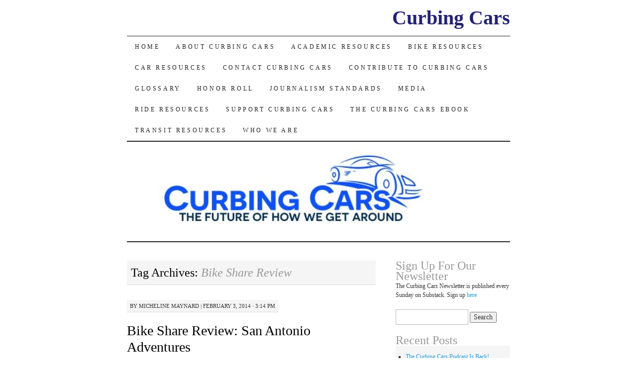

--- FILE ---
content_type: text/html; charset=UTF-8
request_url: http://www.curbingcars.com/tag/bike-share-review/
body_size: 14345
content:
<!DOCTYPE html>
<!--[if IE 7]>
<html id="ie7" lang="en-US">
<![endif]-->
<!--[if (gt IE 7) | (!IE)]><!-->
<html lang="en-US">
<!--<![endif]-->
<head>
<meta charset="UTF-8" />
<title>Bike Share Review | Curbing Cars</title>
<link rel="profile" href="http://gmpg.org/xfn/11" />
<link rel="pingback" href="http://www.curbingcars.com/xmlrpc.php" />
<meta name='robots' content='max-image-preview:large' />
<link rel='dns-prefetch' href='//w.sharethis.com' />
<link rel="alternate" type="application/rss+xml" title="Curbing Cars &raquo; Feed" href="http://www.curbingcars.com/feed/" />
<link rel="alternate" type="application/rss+xml" title="Curbing Cars &raquo; Comments Feed" href="http://www.curbingcars.com/comments/feed/" />
<link rel="alternate" type="application/rss+xml" title="Curbing Cars &raquo; Bike Share Review Tag Feed" href="http://www.curbingcars.com/tag/bike-share-review/feed/" />
<style id='wp-img-auto-sizes-contain-inline-css' type='text/css'>
img:is([sizes=auto i],[sizes^="auto," i]){contain-intrinsic-size:3000px 1500px}
/*# sourceURL=wp-img-auto-sizes-contain-inline-css */
</style>
<style id='wp-emoji-styles-inline-css' type='text/css'>

	img.wp-smiley, img.emoji {
		display: inline !important;
		border: none !important;
		box-shadow: none !important;
		height: 1em !important;
		width: 1em !important;
		margin: 0 0.07em !important;
		vertical-align: -0.1em !important;
		background: none !important;
		padding: 0 !important;
	}
/*# sourceURL=wp-emoji-styles-inline-css */
</style>
<style id='wp-block-library-inline-css' type='text/css'>
:root{--wp-block-synced-color:#7a00df;--wp-block-synced-color--rgb:122,0,223;--wp-bound-block-color:var(--wp-block-synced-color);--wp-editor-canvas-background:#ddd;--wp-admin-theme-color:#007cba;--wp-admin-theme-color--rgb:0,124,186;--wp-admin-theme-color-darker-10:#006ba1;--wp-admin-theme-color-darker-10--rgb:0,107,160.5;--wp-admin-theme-color-darker-20:#005a87;--wp-admin-theme-color-darker-20--rgb:0,90,135;--wp-admin-border-width-focus:2px}@media (min-resolution:192dpi){:root{--wp-admin-border-width-focus:1.5px}}.wp-element-button{cursor:pointer}:root .has-very-light-gray-background-color{background-color:#eee}:root .has-very-dark-gray-background-color{background-color:#313131}:root .has-very-light-gray-color{color:#eee}:root .has-very-dark-gray-color{color:#313131}:root .has-vivid-green-cyan-to-vivid-cyan-blue-gradient-background{background:linear-gradient(135deg,#00d084,#0693e3)}:root .has-purple-crush-gradient-background{background:linear-gradient(135deg,#34e2e4,#4721fb 50%,#ab1dfe)}:root .has-hazy-dawn-gradient-background{background:linear-gradient(135deg,#faaca8,#dad0ec)}:root .has-subdued-olive-gradient-background{background:linear-gradient(135deg,#fafae1,#67a671)}:root .has-atomic-cream-gradient-background{background:linear-gradient(135deg,#fdd79a,#004a59)}:root .has-nightshade-gradient-background{background:linear-gradient(135deg,#330968,#31cdcf)}:root .has-midnight-gradient-background{background:linear-gradient(135deg,#020381,#2874fc)}:root{--wp--preset--font-size--normal:16px;--wp--preset--font-size--huge:42px}.has-regular-font-size{font-size:1em}.has-larger-font-size{font-size:2.625em}.has-normal-font-size{font-size:var(--wp--preset--font-size--normal)}.has-huge-font-size{font-size:var(--wp--preset--font-size--huge)}.has-text-align-center{text-align:center}.has-text-align-left{text-align:left}.has-text-align-right{text-align:right}.has-fit-text{white-space:nowrap!important}#end-resizable-editor-section{display:none}.aligncenter{clear:both}.items-justified-left{justify-content:flex-start}.items-justified-center{justify-content:center}.items-justified-right{justify-content:flex-end}.items-justified-space-between{justify-content:space-between}.screen-reader-text{border:0;clip-path:inset(50%);height:1px;margin:-1px;overflow:hidden;padding:0;position:absolute;width:1px;word-wrap:normal!important}.screen-reader-text:focus{background-color:#ddd;clip-path:none;color:#444;display:block;font-size:1em;height:auto;left:5px;line-height:normal;padding:15px 23px 14px;text-decoration:none;top:5px;width:auto;z-index:100000}html :where(.has-border-color){border-style:solid}html :where([style*=border-top-color]){border-top-style:solid}html :where([style*=border-right-color]){border-right-style:solid}html :where([style*=border-bottom-color]){border-bottom-style:solid}html :where([style*=border-left-color]){border-left-style:solid}html :where([style*=border-width]){border-style:solid}html :where([style*=border-top-width]){border-top-style:solid}html :where([style*=border-right-width]){border-right-style:solid}html :where([style*=border-bottom-width]){border-bottom-style:solid}html :where([style*=border-left-width]){border-left-style:solid}html :where(img[class*=wp-image-]){height:auto;max-width:100%}:where(figure){margin:0 0 1em}html :where(.is-position-sticky){--wp-admin--admin-bar--position-offset:var(--wp-admin--admin-bar--height,0px)}@media screen and (max-width:600px){html :where(.is-position-sticky){--wp-admin--admin-bar--position-offset:0px}}

/*# sourceURL=wp-block-library-inline-css */
</style><style id='global-styles-inline-css' type='text/css'>
:root{--wp--preset--aspect-ratio--square: 1;--wp--preset--aspect-ratio--4-3: 4/3;--wp--preset--aspect-ratio--3-4: 3/4;--wp--preset--aspect-ratio--3-2: 3/2;--wp--preset--aspect-ratio--2-3: 2/3;--wp--preset--aspect-ratio--16-9: 16/9;--wp--preset--aspect-ratio--9-16: 9/16;--wp--preset--color--black: #000000;--wp--preset--color--cyan-bluish-gray: #abb8c3;--wp--preset--color--white: #ffffff;--wp--preset--color--pale-pink: #f78da7;--wp--preset--color--vivid-red: #cf2e2e;--wp--preset--color--luminous-vivid-orange: #ff6900;--wp--preset--color--luminous-vivid-amber: #fcb900;--wp--preset--color--light-green-cyan: #7bdcb5;--wp--preset--color--vivid-green-cyan: #00d084;--wp--preset--color--pale-cyan-blue: #8ed1fc;--wp--preset--color--vivid-cyan-blue: #0693e3;--wp--preset--color--vivid-purple: #9b51e0;--wp--preset--gradient--vivid-cyan-blue-to-vivid-purple: linear-gradient(135deg,rgb(6,147,227) 0%,rgb(155,81,224) 100%);--wp--preset--gradient--light-green-cyan-to-vivid-green-cyan: linear-gradient(135deg,rgb(122,220,180) 0%,rgb(0,208,130) 100%);--wp--preset--gradient--luminous-vivid-amber-to-luminous-vivid-orange: linear-gradient(135deg,rgb(252,185,0) 0%,rgb(255,105,0) 100%);--wp--preset--gradient--luminous-vivid-orange-to-vivid-red: linear-gradient(135deg,rgb(255,105,0) 0%,rgb(207,46,46) 100%);--wp--preset--gradient--very-light-gray-to-cyan-bluish-gray: linear-gradient(135deg,rgb(238,238,238) 0%,rgb(169,184,195) 100%);--wp--preset--gradient--cool-to-warm-spectrum: linear-gradient(135deg,rgb(74,234,220) 0%,rgb(151,120,209) 20%,rgb(207,42,186) 40%,rgb(238,44,130) 60%,rgb(251,105,98) 80%,rgb(254,248,76) 100%);--wp--preset--gradient--blush-light-purple: linear-gradient(135deg,rgb(255,206,236) 0%,rgb(152,150,240) 100%);--wp--preset--gradient--blush-bordeaux: linear-gradient(135deg,rgb(254,205,165) 0%,rgb(254,45,45) 50%,rgb(107,0,62) 100%);--wp--preset--gradient--luminous-dusk: linear-gradient(135deg,rgb(255,203,112) 0%,rgb(199,81,192) 50%,rgb(65,88,208) 100%);--wp--preset--gradient--pale-ocean: linear-gradient(135deg,rgb(255,245,203) 0%,rgb(182,227,212) 50%,rgb(51,167,181) 100%);--wp--preset--gradient--electric-grass: linear-gradient(135deg,rgb(202,248,128) 0%,rgb(113,206,126) 100%);--wp--preset--gradient--midnight: linear-gradient(135deg,rgb(2,3,129) 0%,rgb(40,116,252) 100%);--wp--preset--font-size--small: 13px;--wp--preset--font-size--medium: 20px;--wp--preset--font-size--large: 36px;--wp--preset--font-size--x-large: 42px;--wp--preset--spacing--20: 0.44rem;--wp--preset--spacing--30: 0.67rem;--wp--preset--spacing--40: 1rem;--wp--preset--spacing--50: 1.5rem;--wp--preset--spacing--60: 2.25rem;--wp--preset--spacing--70: 3.38rem;--wp--preset--spacing--80: 5.06rem;--wp--preset--shadow--natural: 6px 6px 9px rgba(0, 0, 0, 0.2);--wp--preset--shadow--deep: 12px 12px 50px rgba(0, 0, 0, 0.4);--wp--preset--shadow--sharp: 6px 6px 0px rgba(0, 0, 0, 0.2);--wp--preset--shadow--outlined: 6px 6px 0px -3px rgb(255, 255, 255), 6px 6px rgb(0, 0, 0);--wp--preset--shadow--crisp: 6px 6px 0px rgb(0, 0, 0);}:where(.is-layout-flex){gap: 0.5em;}:where(.is-layout-grid){gap: 0.5em;}body .is-layout-flex{display: flex;}.is-layout-flex{flex-wrap: wrap;align-items: center;}.is-layout-flex > :is(*, div){margin: 0;}body .is-layout-grid{display: grid;}.is-layout-grid > :is(*, div){margin: 0;}:where(.wp-block-columns.is-layout-flex){gap: 2em;}:where(.wp-block-columns.is-layout-grid){gap: 2em;}:where(.wp-block-post-template.is-layout-flex){gap: 1.25em;}:where(.wp-block-post-template.is-layout-grid){gap: 1.25em;}.has-black-color{color: var(--wp--preset--color--black) !important;}.has-cyan-bluish-gray-color{color: var(--wp--preset--color--cyan-bluish-gray) !important;}.has-white-color{color: var(--wp--preset--color--white) !important;}.has-pale-pink-color{color: var(--wp--preset--color--pale-pink) !important;}.has-vivid-red-color{color: var(--wp--preset--color--vivid-red) !important;}.has-luminous-vivid-orange-color{color: var(--wp--preset--color--luminous-vivid-orange) !important;}.has-luminous-vivid-amber-color{color: var(--wp--preset--color--luminous-vivid-amber) !important;}.has-light-green-cyan-color{color: var(--wp--preset--color--light-green-cyan) !important;}.has-vivid-green-cyan-color{color: var(--wp--preset--color--vivid-green-cyan) !important;}.has-pale-cyan-blue-color{color: var(--wp--preset--color--pale-cyan-blue) !important;}.has-vivid-cyan-blue-color{color: var(--wp--preset--color--vivid-cyan-blue) !important;}.has-vivid-purple-color{color: var(--wp--preset--color--vivid-purple) !important;}.has-black-background-color{background-color: var(--wp--preset--color--black) !important;}.has-cyan-bluish-gray-background-color{background-color: var(--wp--preset--color--cyan-bluish-gray) !important;}.has-white-background-color{background-color: var(--wp--preset--color--white) !important;}.has-pale-pink-background-color{background-color: var(--wp--preset--color--pale-pink) !important;}.has-vivid-red-background-color{background-color: var(--wp--preset--color--vivid-red) !important;}.has-luminous-vivid-orange-background-color{background-color: var(--wp--preset--color--luminous-vivid-orange) !important;}.has-luminous-vivid-amber-background-color{background-color: var(--wp--preset--color--luminous-vivid-amber) !important;}.has-light-green-cyan-background-color{background-color: var(--wp--preset--color--light-green-cyan) !important;}.has-vivid-green-cyan-background-color{background-color: var(--wp--preset--color--vivid-green-cyan) !important;}.has-pale-cyan-blue-background-color{background-color: var(--wp--preset--color--pale-cyan-blue) !important;}.has-vivid-cyan-blue-background-color{background-color: var(--wp--preset--color--vivid-cyan-blue) !important;}.has-vivid-purple-background-color{background-color: var(--wp--preset--color--vivid-purple) !important;}.has-black-border-color{border-color: var(--wp--preset--color--black) !important;}.has-cyan-bluish-gray-border-color{border-color: var(--wp--preset--color--cyan-bluish-gray) !important;}.has-white-border-color{border-color: var(--wp--preset--color--white) !important;}.has-pale-pink-border-color{border-color: var(--wp--preset--color--pale-pink) !important;}.has-vivid-red-border-color{border-color: var(--wp--preset--color--vivid-red) !important;}.has-luminous-vivid-orange-border-color{border-color: var(--wp--preset--color--luminous-vivid-orange) !important;}.has-luminous-vivid-amber-border-color{border-color: var(--wp--preset--color--luminous-vivid-amber) !important;}.has-light-green-cyan-border-color{border-color: var(--wp--preset--color--light-green-cyan) !important;}.has-vivid-green-cyan-border-color{border-color: var(--wp--preset--color--vivid-green-cyan) !important;}.has-pale-cyan-blue-border-color{border-color: var(--wp--preset--color--pale-cyan-blue) !important;}.has-vivid-cyan-blue-border-color{border-color: var(--wp--preset--color--vivid-cyan-blue) !important;}.has-vivid-purple-border-color{border-color: var(--wp--preset--color--vivid-purple) !important;}.has-vivid-cyan-blue-to-vivid-purple-gradient-background{background: var(--wp--preset--gradient--vivid-cyan-blue-to-vivid-purple) !important;}.has-light-green-cyan-to-vivid-green-cyan-gradient-background{background: var(--wp--preset--gradient--light-green-cyan-to-vivid-green-cyan) !important;}.has-luminous-vivid-amber-to-luminous-vivid-orange-gradient-background{background: var(--wp--preset--gradient--luminous-vivid-amber-to-luminous-vivid-orange) !important;}.has-luminous-vivid-orange-to-vivid-red-gradient-background{background: var(--wp--preset--gradient--luminous-vivid-orange-to-vivid-red) !important;}.has-very-light-gray-to-cyan-bluish-gray-gradient-background{background: var(--wp--preset--gradient--very-light-gray-to-cyan-bluish-gray) !important;}.has-cool-to-warm-spectrum-gradient-background{background: var(--wp--preset--gradient--cool-to-warm-spectrum) !important;}.has-blush-light-purple-gradient-background{background: var(--wp--preset--gradient--blush-light-purple) !important;}.has-blush-bordeaux-gradient-background{background: var(--wp--preset--gradient--blush-bordeaux) !important;}.has-luminous-dusk-gradient-background{background: var(--wp--preset--gradient--luminous-dusk) !important;}.has-pale-ocean-gradient-background{background: var(--wp--preset--gradient--pale-ocean) !important;}.has-electric-grass-gradient-background{background: var(--wp--preset--gradient--electric-grass) !important;}.has-midnight-gradient-background{background: var(--wp--preset--gradient--midnight) !important;}.has-small-font-size{font-size: var(--wp--preset--font-size--small) !important;}.has-medium-font-size{font-size: var(--wp--preset--font-size--medium) !important;}.has-large-font-size{font-size: var(--wp--preset--font-size--large) !important;}.has-x-large-font-size{font-size: var(--wp--preset--font-size--x-large) !important;}
/*# sourceURL=global-styles-inline-css */
</style>

<style id='classic-theme-styles-inline-css' type='text/css'>
/*! This file is auto-generated */
.wp-block-button__link{color:#fff;background-color:#32373c;border-radius:9999px;box-shadow:none;text-decoration:none;padding:calc(.667em + 2px) calc(1.333em + 2px);font-size:1.125em}.wp-block-file__button{background:#32373c;color:#fff;text-decoration:none}
/*# sourceURL=/wp-includes/css/classic-themes.min.css */
</style>
<link rel='stylesheet' id='pilcrow-css' href='http://www.curbingcars.com/wp-content/themes/pilcrow/style.css?ver=6.9' type='text/css' media='all' />
<link rel='stylesheet' id='mediaelementjs-styles-css' href='http://www.curbingcars.com/wp-content/plugins/media-element-html5-video-and-audio-player/mediaelement/v4/mediaelementplayer.min.css?ver=6.9' type='text/css' media='all' />
<link rel='stylesheet' id='mediaelementjs-styles-legacy-css' href='http://www.curbingcars.com/wp-content/plugins/media-element-html5-video-and-audio-player/mediaelement/v4/mediaelementplayer-legacy.min.css?ver=6.9' type='text/css' media='all' />
<link rel='stylesheet' id='wtcStyleSheets-css' href='http://www.curbingcars.com/wp-content/plugins/traffic-counter-widget/wtc-styles.css?ver=6.9' type='text/css' media='all' />
<script type="text/javascript" src="http://www.curbingcars.com/wp-content/plugins/traffic-counter-widget/wp-wtc-ajax.js?ver=6.9" id="wtcScripts-js"></script>
<script id='st_insights_js' type="text/javascript" src="http://w.sharethis.com/button/st_insights.js?publisher=4d48b7c5-0ae3-43d4-bfbe-3ff8c17a8ae6&amp;product=simpleshare&amp;ver=8.5.3" id="ssba-sharethis-js"></script>
<script type="text/javascript" src="http://www.curbingcars.com/wp-includes/js/jquery/jquery.min.js?ver=3.7.1" id="jquery-core-js"></script>
<script type="text/javascript" src="http://www.curbingcars.com/wp-includes/js/jquery/jquery-migrate.min.js?ver=3.4.1" id="jquery-migrate-js"></script>
<script type="text/javascript" src="http://www.curbingcars.com/wp-content/plugins/media-element-html5-video-and-audio-player/mediaelement/v4/mediaelement-and-player.min.js?ver=4.2.8" id="mediaelementjs-scripts-js"></script>
<link rel="https://api.w.org/" href="http://www.curbingcars.com/wp-json/" /><link rel="alternate" title="JSON" type="application/json" href="http://www.curbingcars.com/wp-json/wp/v2/tags/261" /><link rel="EditURI" type="application/rsd+xml" title="RSD" href="http://www.curbingcars.com/xmlrpc.php?rsd" />
<meta name="generator" content="WordPress 6.9" />

<script type="text/javascript">var _sf_startpt=(new Date()).getTime()</script>
<meta name="title" value="Bike Share Review  |  Curbing CarsCurbing Cars" />
<meta itemprop="name" value="Bike Share Review  |  Curbing CarsCurbing Cars" />
<meta property="og:title" value="Bike Share Review  |  Curbing CarsCurbing Cars" />
	<style type="text/css">
			#site-title a {
			color: #242275;
		}
		</style>
	<style type="text/css" id="custom-background-css">
body.custom-background { background-color: #ffffff; }
</style>
	<link rel="icon" href="http://www.curbingcars.com/wp-content/uploads/2017/04/cropped-IMG_8086-32x32.jpg" sizes="32x32" />
<link rel="icon" href="http://www.curbingcars.com/wp-content/uploads/2017/04/cropped-IMG_8086-192x192.jpg" sizes="192x192" />
<link rel="apple-touch-icon" href="http://www.curbingcars.com/wp-content/uploads/2017/04/cropped-IMG_8086-180x180.jpg" />
<meta name="msapplication-TileImage" content="http://www.curbingcars.com/wp-content/uploads/2017/04/cropped-IMG_8086-270x270.jpg" />
</head>

<body class="archive tag tag-bike-share-review tag-261 custom-background wp-theme-pilcrow two-column content-sidebar color-light">
<div id="wrapper"><div id="container" class="hfeed">
	<div id="page" class="blog">
		<div id="header">
						<div id="site-title">
				<span>
					<a href="http://www.curbingcars.com/" title="Curbing Cars" rel="home">Curbing Cars</a>
				</span>
			</div>

			<div id="nav" role="navigation">
			  				<div class="skip-link screen-reader-text"><a href="#content" title="Skip to content">Skip to content</a></div>
								<div class="menu"><ul>
<li ><a href="http://www.curbingcars.com/">Home</a></li><li class="page_item page-item-2"><a href="http://www.curbingcars.com/sample-page/">About Curbing Cars</a></li>
<li class="page_item page-item-547"><a href="http://www.curbingcars.com/academic-resources/">Academic Resources</a></li>
<li class="page_item page-item-23"><a href="http://www.curbingcars.com/bike-sharing-resources/">Bike Resources</a></li>
<li class="page_item page-item-32"><a href="http://www.curbingcars.com/car-resources/">Car Resources</a></li>
<li class="page_item page-item-1261"><a href="http://www.curbingcars.com/contact-curbing-cars/">Contact Curbing Cars</a></li>
<li class="page_item page-item-121"><a href="http://www.curbingcars.com/my-transportation-diary/">Contribute To Curbing Cars</a></li>
<li class="page_item page-item-155"><a href="http://www.curbingcars.com/glossary/">Glossary</a></li>
<li class="page_item page-item-1319"><a href="http://www.curbingcars.com/honor-roll/">Honor Roll</a></li>
<li class="page_item page-item-175"><a href="http://www.curbingcars.com/journalism-standards/">Journalism Standards</a></li>
<li class="page_item page-item-459"><a href="http://www.curbingcars.com/media/">Media</a></li>
<li class="page_item page-item-26"><a href="http://www.curbingcars.com/ride-resources/">Ride Resources</a></li>
<li class="page_item page-item-71"><a href="http://www.curbingcars.com/kickstarter/">Support Curbing Cars</a></li>
<li class="page_item page-item-901"><a href="http://www.curbingcars.com/the-curbing-cars-ebook/">The Curbing Cars eBook</a></li>
<li class="page_item page-item-29"><a href="http://www.curbingcars.com/transit-resources/">Transit Resources</a></li>
<li class="page_item page-item-11"><a href="http://www.curbingcars.com/who-we-are/">Who We Are</a></li>
</ul></div>
			</div><!-- #nav -->

			<div id="pic">
				<a href="http://www.curbingcars.com/" rel="home">
										<img src="http://www.curbingcars.com/wp-content/uploads/2017/04/cropped-500x75_newsletter_size.jpg" width="770" height="200" alt="" />
								</a>
			</div><!-- #pic -->
		</div><!-- #header -->

		<div id="content-box">

<div id="content-container">
	<div id="content" role="main">

		<h1 class="page-title archive-head">
			Tag Archives: <span>Bike Share Review</span>		</h1>

		
<div id="post-703" class="post-703 post type-post status-publish format-standard hentry category-bike-share-review category-bike-sharing category-travel tag-bike-share-review tag-bike-sharing tag-san-antonio tag-san-antonio-b-cycle tag-travel-2">
	<div class="entry-meta">

		<span class="by-author"><span class="sep">by</span> <span class="author vcard"><a class="url fn n" href="http://www.curbingcars.com/author/overlord/" title="View all posts by Micheline Maynard" rel="author">Micheline Maynard</a></span> | </span>February 3, 2014 &middot; 3:14 pm	</div><!-- .entry-meta -->

	<h2 class="entry-title"><a href="http://www.curbingcars.com/bike-share-review-san-antonio-adventures/" rel="bookmark">Bike Share Review: San Antonio Adventures</a></h2>	<div class="entry entry-content">
		<div id="attachment_706" style="width: 510px" class="wp-caption aligncenter"><a href="http://www.curbingcars.com/wp-content/uploads/2014/02/Image1.jpg"><img fetchpriority="high" decoding="async" aria-describedby="caption-attachment-706" class="size-large wp-image-706" alt="Image1" src="http://www.curbingcars.com/wp-content/uploads/2014/02/Image1-1024x768.jpg" width="500" height="375" srcset="http://www.curbingcars.com/wp-content/uploads/2014/02/Image1-1024x768.jpg 1024w, http://www.curbingcars.com/wp-content/uploads/2014/02/Image1-300x225.jpg 300w" sizes="(max-width: 500px) 100vw, 500px" /></a><p id="caption-attachment-706" class="wp-caption-text">The sunny south River Walk and a happy B-cycle rider. (Photo: Maryellen Tighe)</p></div>
<p>By Maryellen Tighe</p>
<p>My girlfriend and I visited San Antonio for a weekend in October. Both of us are frequent bicyclists. Missing our usual morning rides, we decided to try the <a href="https://sanantonio.bcycle.com/default.aspx">San Antonio B-Cycle </a>program.</p>
<p>We were impressed on Friday night by the number of bicyclists we saw near where we were staying. There were bike lanes by all the bars we visited, and full bike racks.</p>
<p>Saturday morning, we picked up our bikes from a B-cycle station near the southern extension of the <a href="http://www.thesanantonioriverwalk.com/">San Antonio River Walk,</a> on East Cesar E. Chavez Blvd. It was $10 for as many 30 minute rides as you could take in one day.</p>
<p>The heavy bikes have three speeds and rear brakes. Word to the wise: don’t carry them up stairs unless you have to.  The basket was perfect for carrying snacks, cameras and water. I was unaccustomed to riding with weight in front, but it was a quick balancing act to solve. <a href="http://www.curbingcars.com/bike-share-review-san-antonio-adventures/#more-703" class="more-link">Continue reading <span class="meta-nav">&rarr;</span></a></p>
			</div><!-- .entry-content -->
	
	<div class="entry-links">
		<p class="comment-number"><span>Comments Off<span class="screen-reader-text"> on Bike Share Review: San Antonio Adventures</span></span></p>

					<p class="entry-categories tagged">Filed under <a href="http://www.curbingcars.com/category/bike-share-review/" rel="category tag">Bike Share Review</a>, <a href="http://www.curbingcars.com/category/bike-sharing/" rel="category tag">bike sharing</a>, <a href="http://www.curbingcars.com/category/travel/" rel="category tag">Travel</a></p>
			<p class="entry-tags tagged">Tagged as <a href="http://www.curbingcars.com/tag/bike-share-review/" rel="tag">Bike Share Review</a>, <a href="http://www.curbingcars.com/tag/bike-sharing/" rel="tag">bike sharing</a>, <a href="http://www.curbingcars.com/tag/san-antonio/" rel="tag">San Antonio</a>, <a href="http://www.curbingcars.com/tag/san-antonio-b-cycle/" rel="tag">San Antonio B-Cycle</a>, <a href="http://www.curbingcars.com/tag/travel-2/" rel="tag">travel</a><br /></p>
			</div><!-- .entry-links -->

</div><!-- #post-## -->



<div id="post-322" class="post-322 post type-post status-publish format-standard hentry category-bicycling category-bike-share-review category-bike-sharing tag-b-cycle tag-bike-share-review tag-denver">
	<div class="entry-meta">

		<span class="by-author"><span class="sep">by</span> <span class="author vcard"><a class="url fn n" href="http://www.curbingcars.com/author/overlord/" title="View all posts by Micheline Maynard" rel="author">Micheline Maynard</a></span> | </span>September 4, 2013 &middot; 9:00 am	</div><!-- .entry-meta -->

	<h2 class="entry-title"><a href="http://www.curbingcars.com/bike-share-review-from-the-mile-high-city/" rel="bookmark">Bike Share Review: Getting Around The Mile High City</a></h2>	<div class="entry entry-content">
		<p>By Micheline Maynard</p>
<p>Denver is known for its Nuggets, the Broncos and its mountains. But many of us don&#8217;t automatically think of it as a bike sharing city.</p>
<div style="width: 260px" class="wp-caption alignright"><img decoding="async" alt="" src="http://ww1.prweb.com/prfiles/2011/06/02/8524882/gI_74341_small%20b-cycle.jpg" width="250" height="193" /><p class="wp-caption-text">Denver B-Cycle riders.</p></div>
<p>However, the system known as <a href="http://denver.bcycle.com/">Denver B-Cycle</a> has a regular rider in Tim Baldwin, an associate with the transportation consulting firm of <a href="http://na.steerdaviesgleave.com/">Steer Davies Gleave</a>.</p>
<p>Here is Tim&#8217;s B-Cycle review.</p>
<p>&#8220;Our firm recently moved to a new office in the Lower Downtown area of Denver.  While it is a beautiful office in a wonderful location, it is about four blocks away from Denver’s 16<sup>th</sup> Street Mall and its free shuttle bus, which we use to get to and from meetings around downtown (primarily at <a href="http://www.rtd-denver.com/">RTD-Denver </a>and the City and County of Denver).</p>
<p>Luckily, we have a B-Cycle bike sharing station right outside our office, so we use it at every opportunity to go to and from our meetings. <a href="http://www.curbingcars.com/bike-share-review-from-the-mile-high-city/#more-322" class="more-link">Continue reading <span class="meta-nav">&rarr;</span></a></p>
			</div><!-- .entry-content -->
	
	<div class="entry-links">
		<p class="comment-number"><span>Comments Off<span class="screen-reader-text"> on Bike Share Review: Getting Around The Mile High City</span></span></p>

					<p class="entry-categories tagged">Filed under <a href="http://www.curbingcars.com/category/bicycling/" rel="category tag">bicycling</a>, <a href="http://www.curbingcars.com/category/bike-share-review/" rel="category tag">Bike Share Review</a>, <a href="http://www.curbingcars.com/category/bike-sharing/" rel="category tag">bike sharing</a></p>
			<p class="entry-tags tagged">Tagged as <a href="http://www.curbingcars.com/tag/b-cycle/" rel="tag">B-Cycle</a>, <a href="http://www.curbingcars.com/tag/bike-share-review/" rel="tag">Bike Share Review</a>, <a href="http://www.curbingcars.com/tag/denver/" rel="tag">Denver</a><br /></p>
			</div><!-- .entry-links -->

</div><!-- #post-## -->



<div id="post-303" class="post-303 post type-post status-publish format-standard hentry category-bicycling category-bike-share-review category-bike-sharing tag-bike-share-review tag-bike-sharing tag-divvy-bikes">
	<div class="entry-meta">

		<span class="by-author"><span class="sep">by</span> <span class="author vcard"><a class="url fn n" href="http://www.curbingcars.com/author/overlord/" title="View all posts by Micheline Maynard" rel="author">Micheline Maynard</a></span> | </span>September 2, 2013 &middot; 9:00 am	</div><!-- .entry-meta -->

	<h2 class="entry-title"><a href="http://www.curbingcars.com/bike-share-review-lunchtime-ride-in-chicago/" rel="bookmark">Bike Share Review: A Lunchtime Ride In Chicago</a></h2>	<div class="entry entry-content">
		<p><a href="https://soundcloud.com/mickimaynard/roger">Listen to Roger Talk About Divvy Bikes</a></p>
<p>By Micheline Maynard</p>
<p>Last month, I visited Chicago to check out <a href="http://divvybikes.com/">Divvy Bikes </a>and see what cyclists think of the new bike sharing program. As I was driving through West Town at lunch time, I saw Roger Guerrero cycling by, and asked him if he&#8217;d talk to me about his Divvy experience. Click the link above to hear our interview.</p>
<p>Here&#8217;s Roger on his ride.</p>
<p style="text-align: center;"><a href="http://www.curbingcars.com/wp-content/uploads/2013/08/photo-e1377910315480.jpg"><img decoding="async" class="aligncenter size-medium wp-image-305" alt="Roger On A Divvy" src="http://www.curbingcars.com/wp-content/uploads/2013/08/photo-e1377910315480-225x300.jpg" width="225" height="300" srcset="http://www.curbingcars.com/wp-content/uploads/2013/08/photo-e1377910315480-225x300.jpg 225w, http://www.curbingcars.com/wp-content/uploads/2013/08/photo-e1377910315480.jpg 480w" sizes="(max-width: 225px) 100vw, 225px" /></a></p>
<p><strong>Would you like to send us your Bike Share Review? Send an email to curbingcars@gmail.com.</strong></p>
<p>(*Slight correction in the audio: Bay Area Bike Share stretches from San Francisco to San Jose, but Oakland isn&#8217;t part of the system just yet.)</p>
			</div><!-- .entry-content -->
	
	<div class="entry-links">
		<p class="comment-number"><span>Comments Off<span class="screen-reader-text"> on Bike Share Review: A Lunchtime Ride In Chicago</span></span></p>

					<p class="entry-categories tagged">Filed under <a href="http://www.curbingcars.com/category/bicycling/" rel="category tag">bicycling</a>, <a href="http://www.curbingcars.com/category/bike-share-review/" rel="category tag">Bike Share Review</a>, <a href="http://www.curbingcars.com/category/bike-sharing/" rel="category tag">bike sharing</a></p>
			<p class="entry-tags tagged">Tagged as <a href="http://www.curbingcars.com/tag/bike-share-review/" rel="tag">Bike Share Review</a>, <a href="http://www.curbingcars.com/tag/bike-sharing/" rel="tag">bike sharing</a>, <a href="http://www.curbingcars.com/tag/divvy-bikes/" rel="tag">Divvy Bikes</a><br /></p>
			</div><!-- .entry-links -->

</div><!-- #post-## -->



<div id="post-274" class="post-274 post type-post status-publish format-standard hentry category-bicycling category-bike-share-review category-bike-sharing tag-bay-area-bike-share tag-bike-share-review tag-bike-sharing tag-bixi tag-citi-bike tag-divvy-bikes tag-hubway">
	<div class="entry-meta">

		<span class="by-author"><span class="sep">by</span> <span class="author vcard"><a class="url fn n" href="http://www.curbingcars.com/author/overlord/" title="View all posts by Micheline Maynard" rel="author">Micheline Maynard</a></span> | </span>August 30, 2013 &middot; 9:15 am	</div><!-- .entry-meta -->

	<h2 class="entry-title"><a href="http://www.curbingcars.com/have-you-tried-out-bike-sharing-send-us-your-bike-share-review/" rel="bookmark">Have You Tried Out Bike Sharing? Send Us Your Bike Share Review</a></h2>	<div class="entry entry-content">
		<div id="attachment_296" style="width: 310px" class="wp-caption aligncenter"><a href="http://www.curbingcars.com/wp-content/uploads/2013/08/photo32.jpg"><img loading="lazy" decoding="async" aria-describedby="caption-attachment-296" class="size-medium wp-image-296" alt="Bay Area Bike Share kicked off this week. " src="http://www.curbingcars.com/wp-content/uploads/2013/08/photo32-300x225.jpg" width="300" height="225" srcset="http://www.curbingcars.com/wp-content/uploads/2013/08/photo32-300x225.jpg 300w, http://www.curbingcars.com/wp-content/uploads/2013/08/photo32.jpg 1024w" sizes="auto, (max-width: 300px) 100vw, 300px" /></a><p id="caption-attachment-296" class="wp-caption-text">Bay Area Bike Share kicked off this week.</p></div>
<p>By Micheline Maynard</p>
<p>It&#8217;s been the <a href="http://www.forbes.com/sites/michelinemaynard/2013/06/06/in-the-summer-of-bike-sharing-a-few-bumps-in-the-road/">summer of bike sharing</a>! This week, <a href="http://www.bayareabikeshare.com/">Bay Area Bike Share</a> (or as we&#8217;re thinking of it, BABS) kicked off in the San Francisco area. Meanwhile, Chicago is getting to know <a href="http://divvybikes.com/">Divvy Bikes</a>, and New York has thrown its arms around <a href="http://citibikenyc.com/system-data">Citi Bike</a>.</p>
<p>They&#8217;re just part of the bike sharing movement that has literally swept the world, from Paris to Shanghai, Montreal to Chattanooga. College campuses have bike sharing, and so do many cities around North America.</p>
<p>Have you tried out one of these systems, either in your home town or as a visitor? If so, we&#8217;d like you to send us your <strong>Bike Share Review.</strong></p>
<p>As we&#8217;re doing with <a href="http://www.curbingcars.com/?s=my+transportation+diary">My Transportation Diary</a>, we&#8217;ll be running these regularly at Curbing Cars. Our first one is ready to go this weekend.</p>
<p>Here&#8217;s what we&#8217;d like to know:  <a href="http://www.curbingcars.com/have-you-tried-out-bike-sharing-send-us-your-bike-share-review/#more-274" class="more-link">Continue reading <span class="meta-nav">&rarr;</span></a></p>
			</div><!-- .entry-content -->
	
	<div class="entry-links">
		<p class="comment-number"><span>Comments Off<span class="screen-reader-text"> on Have You Tried Out Bike Sharing? Send Us Your Bike Share Review</span></span></p>

					<p class="entry-categories tagged">Filed under <a href="http://www.curbingcars.com/category/bicycling/" rel="category tag">bicycling</a>, <a href="http://www.curbingcars.com/category/bike-share-review/" rel="category tag">Bike Share Review</a>, <a href="http://www.curbingcars.com/category/bike-sharing/" rel="category tag">bike sharing</a></p>
			<p class="entry-tags tagged">Tagged as <a href="http://www.curbingcars.com/tag/bay-area-bike-share/" rel="tag">Bay Area Bike Share</a>, <a href="http://www.curbingcars.com/tag/bike-share-review/" rel="tag">Bike Share Review</a>, <a href="http://www.curbingcars.com/tag/bike-sharing/" rel="tag">bike sharing</a>, <a href="http://www.curbingcars.com/tag/bixi/" rel="tag">Bixi</a>, <a href="http://www.curbingcars.com/tag/citi-bike/" rel="tag">Citi Bike</a>, <a href="http://www.curbingcars.com/tag/divvy-bikes/" rel="tag">Divvy Bikes</a>, <a href="http://www.curbingcars.com/tag/hubway/" rel="tag">Hubway</a><br /></p>
			</div><!-- .entry-links -->

</div><!-- #post-## -->


	</div><!-- #content -->
</div><!-- #content-container -->


	<div id="sidebar" class="widget-area" role="complementary">
				<ul class="xoxo sidebar-list">

			<li id="text-6" class="widget widget_text"><h3 class="widget-title">Sign Up For Our Newsletter</h3>			<div class="textwidget">The Curbing Cars Newsletter is published every Sunday on Substack. Sign up <a href="https://curbingcars.substack.com/subscribe?coupon=44870bee/">here</a> </div>
		</li><li id="search-2" class="widget widget_search"><form role="search" method="get" id="searchform" class="searchform" action="http://www.curbingcars.com/">
				<div>
					<label class="screen-reader-text" for="s">Search for:</label>
					<input type="text" value="" name="s" id="s" />
					<input type="submit" id="searchsubmit" value="Search" />
				</div>
			</form></li>
		<li id="recent-posts-2" class="widget widget_recent_entries">
		<h3 class="widget-title">Recent Posts</h3>
		<ul>
											<li>
					<a href="http://www.curbingcars.com/the-curbing-cars-podcast-is-back/">The Curbing Cars Podcast Is Back!</a>
									</li>
											<li>
					<a href="http://www.curbingcars.com/sign-up-for-the-curbing-cars-newsletter-and-support-our-journalism/">Sign Up For The Curbing Cars Newsletter And Support Our Journalism</a>
									</li>
											<li>
					<a href="http://www.curbingcars.com/the-curbing-cars-newsletter-is-back-and-theres-a-special-deal-if-you-sign-up-now/">The Curbing Cars Newsletter Is Back, And There&#8217;s A Special Deal If You Sign Up Now</a>
									</li>
											<li>
					<a href="http://www.curbingcars.com/the-curbing-cars-newsletter-returns-on-sunday-feb-7/">The Curbing Cars Newsletter Returns On Sunday, Feb. 7</a>
									</li>
											<li>
					<a href="http://www.curbingcars.com/the-curbing-cars-newsletter-will-return-in-2020/">The Curbing Cars Newsletter Will Return In 2020</a>
									</li>
					</ul>

		</li><li id="text-5" class="widget widget_text">			<div class="textwidget"><iframe style="width:100%;height:240px;" marginwidth="0" marginheight="0" scrolling="no" frameborder="0" src="//ws-na.amazon-adsystem.com/widgets/q?ServiceVersion=20070822&OneJS=1&Operation=GetAdHtml&MarketPlace=US&source=ac&ref=tf_til&ad_type=product_link&tracking_id=michemayna-20&marketplace=amazon&region=US&placement=B00JOTHJ2A&asins=B00JOTHJ2A&linkId=ZRCJT7Z4DEXFV6G7&show_border=true&link_opens_in_new_window=true">
</iframe></div>
		</li><li id="tag_cloud-2" class="widget widget_tag_cloud"><h3 class="widget-title">Favorite Words</h3><div class="tagcloud"><a href="http://www.curbingcars.com/tag/advice-for-anne/" class="tag-cloud-link tag-link-136 tag-link-position-1" style="font-size: 13.128712871287pt;" aria-label="Advice for Anne (6 items)">Advice for Anne</a>
<a href="http://www.curbingcars.com/tag/bicycling/" class="tag-cloud-link tag-link-256 tag-link-position-2" style="font-size: 18.811881188119pt;" aria-label="bicycling (17 items)">bicycling</a>
<a href="http://www.curbingcars.com/tag/bike-share/" class="tag-cloud-link tag-link-59 tag-link-position-3" style="font-size: 11.049504950495pt;" aria-label="Bike Share (4 items)">Bike Share</a>
<a href="http://www.curbingcars.com/tag/bike-share-review/" class="tag-cloud-link tag-link-261 tag-link-position-4" style="font-size: 11.049504950495pt;" aria-label="Bike Share Review (4 items)">Bike Share Review</a>
<a href="http://www.curbingcars.com/tag/bike-sharing/" class="tag-cloud-link tag-link-250 tag-link-position-5" style="font-size: 18.811881188119pt;" aria-label="bike sharing (17 items)">bike sharing</a>
<a href="http://www.curbingcars.com/tag/bixi/" class="tag-cloud-link tag-link-55 tag-link-position-6" style="font-size: 11.049504950495pt;" aria-label="Bixi (4 items)">Bixi</a>
<a href="http://www.curbingcars.com/tag/bus/" class="tag-cloud-link tag-link-36 tag-link-position-7" style="font-size: 13.821782178218pt;" aria-label="bus (7 items)">bus</a>
<a href="http://www.curbingcars.com/tag/car-free/" class="tag-cloud-link tag-link-139 tag-link-position-8" style="font-size: 12.158415841584pt;" aria-label="car free (5 items)">car free</a>
<a href="http://www.curbingcars.com/tag/cars/" class="tag-cloud-link tag-link-259 tag-link-position-9" style="font-size: 14.514851485149pt;" aria-label="cars (8 items)">cars</a>
<a href="http://www.curbingcars.com/tag/car-sharing/" class="tag-cloud-link tag-link-251 tag-link-position-10" style="font-size: 9.6633663366337pt;" aria-label="car sharing (3 items)">car sharing</a>
<a href="http://www.curbingcars.com/tag/central-michigan-university/" class="tag-cloud-link tag-link-71 tag-link-position-11" style="font-size: 8pt;" aria-label="Central Michigan University (2 items)">Central Michigan University</a>
<a href="http://www.curbingcars.com/tag/cities/" class="tag-cloud-link tag-link-264 tag-link-position-12" style="font-size: 17.287128712871pt;" aria-label="cities (13 items)">cities</a>
<a href="http://www.curbingcars.com/tag/curbing-cars/" class="tag-cloud-link tag-link-248 tag-link-position-13" style="font-size: 21.168316831683pt;" aria-label="Curbing Cars (26 items)">Curbing Cars</a>
<a href="http://www.curbingcars.com/tag/divvy-bikes/" class="tag-cloud-link tag-link-52 tag-link-position-14" style="font-size: 11.049504950495pt;" aria-label="Divvy Bikes (4 items)">Divvy Bikes</a>
<a href="http://www.curbingcars.com/tag/driving-2/" class="tag-cloud-link tag-link-16 tag-link-position-15" style="font-size: 16.732673267327pt;" aria-label="driving (12 items)">driving</a>
<a href="http://www.curbingcars.com/tag/driving-less/" class="tag-cloud-link tag-link-8 tag-link-position-16" style="font-size: 12.158415841584pt;" aria-label="driving less (5 items)">driving less</a>
<a href="http://www.curbingcars.com/tag/ebook/" class="tag-cloud-link tag-link-155 tag-link-position-17" style="font-size: 11.049504950495pt;" aria-label="ebook (4 items)">ebook</a>
<a href="http://www.curbingcars.com/tag/europe/" class="tag-cloud-link tag-link-68 tag-link-position-18" style="font-size: 8pt;" aria-label="Europe (2 items)">Europe</a>
<a href="http://www.curbingcars.com/tag/forbes/" class="tag-cloud-link tag-link-204 tag-link-position-19" style="font-size: 9.6633663366337pt;" aria-label="Forbes (3 items)">Forbes</a>
<a href="http://www.curbingcars.com/tag/infrastructure/" class="tag-cloud-link tag-link-262 tag-link-position-20" style="font-size: 9.6633663366337pt;" aria-label="infrastructure (3 items)">infrastructure</a>
<a href="http://www.curbingcars.com/tag/kickstarter/" class="tag-cloud-link tag-link-252 tag-link-position-21" style="font-size: 11.049504950495pt;" aria-label="Kickstarter (4 items)">Kickstarter</a>
<a href="http://www.curbingcars.com/tag/light-rail/" class="tag-cloud-link tag-link-145 tag-link-position-22" style="font-size: 11.049504950495pt;" aria-label="light rail (4 items)">light rail</a>
<a href="http://www.curbingcars.com/tag/mbta/" class="tag-cloud-link tag-link-81 tag-link-position-23" style="font-size: 8pt;" aria-label="MBTA (2 items)">MBTA</a>
<a href="http://www.curbingcars.com/tag/megalopolis/" class="tag-cloud-link tag-link-229 tag-link-position-24" style="font-size: 11.049504950495pt;" aria-label="megalopolis (4 items)">megalopolis</a>
<a href="http://www.curbingcars.com/tag/mobility/" class="tag-cloud-link tag-link-5 tag-link-position-25" style="font-size: 9.6633663366337pt;" aria-label="Mobility (3 items)">Mobility</a>
<a href="http://www.curbingcars.com/tag/montreal/" class="tag-cloud-link tag-link-96 tag-link-position-26" style="font-size: 13.128712871287pt;" aria-label="Montreal (6 items)">Montreal</a>
<a href="http://www.curbingcars.com/tag/my-transportation-diary/" class="tag-cloud-link tag-link-255 tag-link-position-27" style="font-size: 14.514851485149pt;" aria-label="My Transportation Diary (8 items)">My Transportation Diary</a>
<a href="http://www.curbingcars.com/tag/new-york/" class="tag-cloud-link tag-link-89 tag-link-position-28" style="font-size: 8pt;" aria-label="New York (2 items)">New York</a>
<a href="http://www.curbingcars.com/tag/paris/" class="tag-cloud-link tag-link-14 tag-link-position-29" style="font-size: 9.6633663366337pt;" aria-label="Paris (3 items)">Paris</a>
<a href="http://www.curbingcars.com/tag/poll/" class="tag-cloud-link tag-link-249 tag-link-position-30" style="font-size: 8pt;" aria-label="Poll (2 items)">Poll</a>
<a href="http://www.curbingcars.com/tag/public-transit/" class="tag-cloud-link tag-link-113 tag-link-position-31" style="font-size: 9.6633663366337pt;" aria-label="public transit (3 items)">public transit</a>
<a href="http://www.curbingcars.com/tag/public-transportation/" class="tag-cloud-link tag-link-253 tag-link-position-32" style="font-size: 22pt;" aria-label="public transportation (30 items)">public transportation</a>
<a href="http://www.curbingcars.com/tag/rail-2/" class="tag-cloud-link tag-link-163 tag-link-position-33" style="font-size: 11.049504950495pt;" aria-label="rail (4 items)">rail</a>
<a href="http://www.curbingcars.com/tag/streetcars/" class="tag-cloud-link tag-link-27 tag-link-position-34" style="font-size: 11.049504950495pt;" aria-label="streetcars (4 items)">streetcars</a>
<a href="http://www.curbingcars.com/tag/teen-driving/" class="tag-cloud-link tag-link-18 tag-link-position-35" style="font-size: 8pt;" aria-label="teen driving (2 items)">teen driving</a>
<a href="http://www.curbingcars.com/tag/tesla/" class="tag-cloud-link tag-link-40 tag-link-position-36" style="font-size: 9.6633663366337pt;" aria-label="Tesla (3 items)">Tesla</a>
<a href="http://www.curbingcars.com/tag/texas/" class="tag-cloud-link tag-link-87 tag-link-position-37" style="font-size: 8pt;" aria-label="Texas (2 items)">Texas</a>
<a href="http://www.curbingcars.com/tag/toronto/" class="tag-cloud-link tag-link-95 tag-link-position-38" style="font-size: 11.049504950495pt;" aria-label="Toronto (4 items)">Toronto</a>
<a href="http://www.curbingcars.com/tag/traffic/" class="tag-cloud-link tag-link-35 tag-link-position-39" style="font-size: 11.049504950495pt;" aria-label="traffic (4 items)">traffic</a>
<a href="http://www.curbingcars.com/tag/transit/" class="tag-cloud-link tag-link-178 tag-link-position-40" style="font-size: 9.6633663366337pt;" aria-label="transit (3 items)">transit</a>
<a href="http://www.curbingcars.com/tag/transportation/" class="tag-cloud-link tag-link-4 tag-link-position-41" style="font-size: 13.821782178218pt;" aria-label="Transportation (7 items)">Transportation</a>
<a href="http://www.curbingcars.com/tag/travel-2/" class="tag-cloud-link tag-link-130 tag-link-position-42" style="font-size: 11.049504950495pt;" aria-label="travel (4 items)">travel</a>
<a href="http://www.curbingcars.com/tag/uber/" class="tag-cloud-link tag-link-12 tag-link-position-43" style="font-size: 13.128712871287pt;" aria-label="Uber (6 items)">Uber</a>
<a href="http://www.curbingcars.com/tag/video/" class="tag-cloud-link tag-link-98 tag-link-position-44" style="font-size: 8pt;" aria-label="video (2 items)">video</a>
<a href="http://www.curbingcars.com/tag/walking/" class="tag-cloud-link tag-link-258 tag-link-position-45" style="font-size: 13.128712871287pt;" aria-label="walking (6 items)">walking</a></div>
</li><li id="text-3" class="widget widget_text"><h3 class="widget-title">Support Curbing Cars </h3>			<div class="textwidget"><form action="https://www.paypal.com/cgi-bin/webscr" method="post" target="_top">
<input type="hidden" name="cmd" value="_s-xclick">
<input type="hidden" name="encrypted" value="-----BEGIN [base64]/XoiP6BpJwKv8goBgAmy2FDK2s5/O+IKVxDk2NzNbKHclQrLNsi01w3UFxwnmfHoyXxbDFkdfxzzUWKB9iR2pMPpRXr40Hzrfow+syTELMAkGBSsOAwIaBQAwgawGCSqGSIb3DQEHATAUBggqhkiG9w0DBwQIcppi0gCAbISAgYihB3HzuI9wbW/HZBQrQMbnKSipDvti7K7LrXP8GgyUnYQMMyhDjU8veW1B332G6gEToRAS9QKPkUv6L0TDQxmPHj/i3Aml7AlSUF7RSHX6ih4uh0QGQzoDZNmRkKVpC+qKi7cqPn9Zhw/[base64]/ETMS1ycjtkpkvjXZe9k+6CieLuLsPumsJ7QC1odNz3sJiCbs2wC0nLE0uLGaEtXynIgRqIddYCHx88pb5HTXv4SZeuv0Rqq4+axW9PLAAATU8w04qqjaSXgbGLP3NmohqM6bV9kZZwZLR/klDaQGo1u9uDb9lr4Yn+rBQIDAQABo4HuMIHrMB0GA1UdDgQWBBSWn3y7xm8XvVk/UtcKG+wQ1mSUazCBuwYDVR0jBIGzMIGwgBSWn3y7xm8XvVk/[base64]/zANBgkqhkiG9w0BAQUFAAOBgQCBXzpWmoBa5e9fo6ujionW1hUhPkOBakTr3YCDjbYfvJEiv/2P+IobhOGJr85+XHhN0v4gUkEDI8r2/rNk1m0GA8HKddvTjyGw/XqXa+LSTlDYkqI8OwR8GEYj4efEtcRpRYBxV8KxAW93YDWzFGvruKnnLbDAF6VR5w/[base64]/8/jjwcFfbCZg2yjPbU76Hq0ApV3qCMfrEUqdrAXjNI/oQ6c4uOqvApumC0z3MoDZlURTnDzPgwqRkH66hJJtApS2L6X37MXEc/SJlNwaTsjnqStG8nOs6YAR2NF/lO1ppglQXCusOCP5S1SA3bPdPo26111M1ZTNv4gA==-----END PKCS7-----
">
<input type="image" src="https://www.paypalobjects.com/en_US/i/btn/btn_donateCC_LG.gif" border="0" name="submit" alt="PayPal - The safer, easier way to pay online!">
<img alt="" border="0" src="https://www.paypalobjects.com/en_US/i/scr/pixel.gif" width="1" height="1">
</form>
</div>
		</li><li id="text-2" class="widget widget_text"><h3 class="widget-title">Follow Us</h3>			<div class="textwidget"><p>T: @curbingcars</p>
<p>F: Curbing Cars</p>
</div>
		</li><li id="traffic-counter" class="widget widget_traffic_counter"><h3 class="widget-title">Blog Traffic</h3>
<strong> <p id="wtc_stats_title">Pages</p></strong>

<p id="wtcmenu"><a href="javascript:wtc_show('pages','http://www.curbingcars.com/wp-content/plugins/traffic-counter-widget/TCW-loading.gif', 'http://www.curbingcars.com')" target="_self">Pages</a>|<a href="javascript:wtc_show('hits','http://www.curbingcars.com/wp-content/plugins/traffic-counter-widget/TCW-loading.gif', 'http://www.curbingcars.com')" target="_self" >Hits </a>|<a href="javascript:wtc_show('unique','http://www.curbingcars.com/wp-content/plugins/traffic-counter-widget/TCW-loading.gif', 'http://www.curbingcars.com')" target="_self" >Unique</a></p>

  
  <ul>
  <li>Last 24 hours: <span id='wtc_lds'>0</span></li>
  <li>Last 7 days: <span id='wtc_lws'>0</span></li>
  <li>Last 30 days: <span id='wtc_lms'>0</span></li>
  <li>Online now: 0</li>
  </ul>
<small><a href="http://www.pixme.org/tehnologie-internet/wordpress-traffic-counter-widget/4228" target="_blank">Traffic Counter</a></small>

</li>		</ul>
	</div><!-- #sidebar .widget-area -->

	
		</div><!-- #content-box -->

		<div id="footer" role="contentinfo">
			<div id="colophon">

				
				<div id="site-info">
					<a href="http://www.curbingcars.com/" title="Curbing Cars" rel="home">Curbing Cars</a> &middot; The Future Of How We Get Around				</div><!-- #site-info -->

				<div id="site-generator">
					<a href="http://wordpress.org/" title="A Semantic Personal Publishing Platform" rel="generator">Proudly powered by WordPress</a>
					&middot;
					Theme: Pilcrow by <a href="http://automattic.com/" rel="designer">Automattic</a>.				</div><!-- #site-generator -->

			</div><!-- #colophon -->
		</div><!-- #footer -->
	</div><!-- #page .blog -->
</div><!-- #container -->

</div><!-- #wrapper --><script type="speculationrules">
{"prefetch":[{"source":"document","where":{"and":[{"href_matches":"/*"},{"not":{"href_matches":["/wp-*.php","/wp-admin/*","/wp-content/uploads/*","/wp-content/*","/wp-content/plugins/*","/wp-content/themes/pilcrow/*","/*\\?(.+)"]}},{"not":{"selector_matches":"a[rel~=\"nofollow\"]"}},{"not":{"selector_matches":".no-prefetch, .no-prefetch a"}}]},"eagerness":"conservative"}]}
</script>
<script type="text/javascript" src="http://www.curbingcars.com/wp-content/plugins/simple-share-buttons-adder/js/ssba.js?ver=1765358044" id="simple-share-buttons-adder-ssba-js"></script>
<script type="text/javascript" id="simple-share-buttons-adder-ssba-js-after">
/* <![CDATA[ */
Main.boot( [] );
//# sourceURL=simple-share-buttons-adder-ssba-js-after
/* ]]> */
</script>
<script id="wp-emoji-settings" type="application/json">
{"baseUrl":"https://s.w.org/images/core/emoji/17.0.2/72x72/","ext":".png","svgUrl":"https://s.w.org/images/core/emoji/17.0.2/svg/","svgExt":".svg","source":{"concatemoji":"http://www.curbingcars.com/wp-includes/js/wp-emoji-release.min.js?ver=6.9"}}
</script>
<script type="module">
/* <![CDATA[ */
/*! This file is auto-generated */
const a=JSON.parse(document.getElementById("wp-emoji-settings").textContent),o=(window._wpemojiSettings=a,"wpEmojiSettingsSupports"),s=["flag","emoji"];function i(e){try{var t={supportTests:e,timestamp:(new Date).valueOf()};sessionStorage.setItem(o,JSON.stringify(t))}catch(e){}}function c(e,t,n){e.clearRect(0,0,e.canvas.width,e.canvas.height),e.fillText(t,0,0);t=new Uint32Array(e.getImageData(0,0,e.canvas.width,e.canvas.height).data);e.clearRect(0,0,e.canvas.width,e.canvas.height),e.fillText(n,0,0);const a=new Uint32Array(e.getImageData(0,0,e.canvas.width,e.canvas.height).data);return t.every((e,t)=>e===a[t])}function p(e,t){e.clearRect(0,0,e.canvas.width,e.canvas.height),e.fillText(t,0,0);var n=e.getImageData(16,16,1,1);for(let e=0;e<n.data.length;e++)if(0!==n.data[e])return!1;return!0}function u(e,t,n,a){switch(t){case"flag":return n(e,"\ud83c\udff3\ufe0f\u200d\u26a7\ufe0f","\ud83c\udff3\ufe0f\u200b\u26a7\ufe0f")?!1:!n(e,"\ud83c\udde8\ud83c\uddf6","\ud83c\udde8\u200b\ud83c\uddf6")&&!n(e,"\ud83c\udff4\udb40\udc67\udb40\udc62\udb40\udc65\udb40\udc6e\udb40\udc67\udb40\udc7f","\ud83c\udff4\u200b\udb40\udc67\u200b\udb40\udc62\u200b\udb40\udc65\u200b\udb40\udc6e\u200b\udb40\udc67\u200b\udb40\udc7f");case"emoji":return!a(e,"\ud83e\u1fac8")}return!1}function f(e,t,n,a){let r;const o=(r="undefined"!=typeof WorkerGlobalScope&&self instanceof WorkerGlobalScope?new OffscreenCanvas(300,150):document.createElement("canvas")).getContext("2d",{willReadFrequently:!0}),s=(o.textBaseline="top",o.font="600 32px Arial",{});return e.forEach(e=>{s[e]=t(o,e,n,a)}),s}function r(e){var t=document.createElement("script");t.src=e,t.defer=!0,document.head.appendChild(t)}a.supports={everything:!0,everythingExceptFlag:!0},new Promise(t=>{let n=function(){try{var e=JSON.parse(sessionStorage.getItem(o));if("object"==typeof e&&"number"==typeof e.timestamp&&(new Date).valueOf()<e.timestamp+604800&&"object"==typeof e.supportTests)return e.supportTests}catch(e){}return null}();if(!n){if("undefined"!=typeof Worker&&"undefined"!=typeof OffscreenCanvas&&"undefined"!=typeof URL&&URL.createObjectURL&&"undefined"!=typeof Blob)try{var e="postMessage("+f.toString()+"("+[JSON.stringify(s),u.toString(),c.toString(),p.toString()].join(",")+"));",a=new Blob([e],{type:"text/javascript"});const r=new Worker(URL.createObjectURL(a),{name:"wpTestEmojiSupports"});return void(r.onmessage=e=>{i(n=e.data),r.terminate(),t(n)})}catch(e){}i(n=f(s,u,c,p))}t(n)}).then(e=>{for(const n in e)a.supports[n]=e[n],a.supports.everything=a.supports.everything&&a.supports[n],"flag"!==n&&(a.supports.everythingExceptFlag=a.supports.everythingExceptFlag&&a.supports[n]);var t;a.supports.everythingExceptFlag=a.supports.everythingExceptFlag&&!a.supports.flag,a.supports.everything||((t=a.source||{}).concatemoji?r(t.concatemoji):t.wpemoji&&t.twemoji&&(r(t.twemoji),r(t.wpemoji)))});
//# sourceURL=http://www.curbingcars.com/wp-includes/js/wp-emoji-loader.min.js
/* ]]> */
</script>
</body>
</html>
